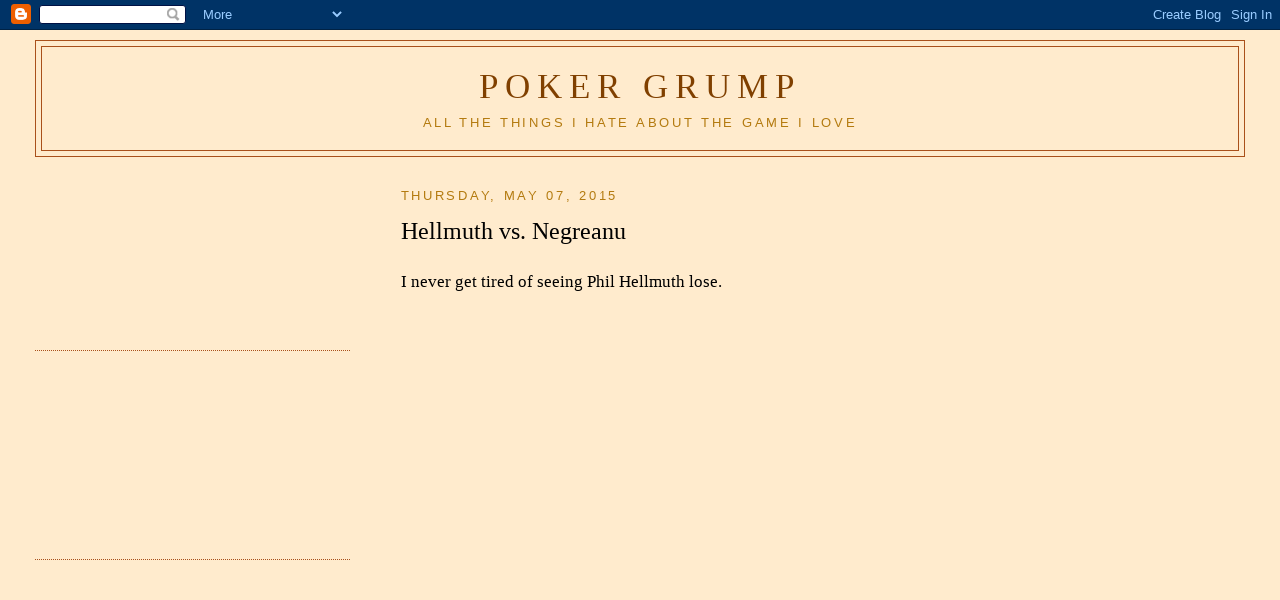

--- FILE ---
content_type: text/html; charset=utf-8
request_url: https://www.google.com/recaptcha/api2/aframe
body_size: 269
content:
<!DOCTYPE HTML><html><head><meta http-equiv="content-type" content="text/html; charset=UTF-8"></head><body><script nonce="uIGub7xVzJSLIQdCw44Cbw">/** Anti-fraud and anti-abuse applications only. See google.com/recaptcha */ try{var clients={'sodar':'https://pagead2.googlesyndication.com/pagead/sodar?'};window.addEventListener("message",function(a){try{if(a.source===window.parent){var b=JSON.parse(a.data);var c=clients[b['id']];if(c){var d=document.createElement('img');d.src=c+b['params']+'&rc='+(localStorage.getItem("rc::a")?sessionStorage.getItem("rc::b"):"");window.document.body.appendChild(d);sessionStorage.setItem("rc::e",parseInt(sessionStorage.getItem("rc::e")||0)+1);localStorage.setItem("rc::h",'1768601573462');}}}catch(b){}});window.parent.postMessage("_grecaptcha_ready", "*");}catch(b){}</script></body></html>